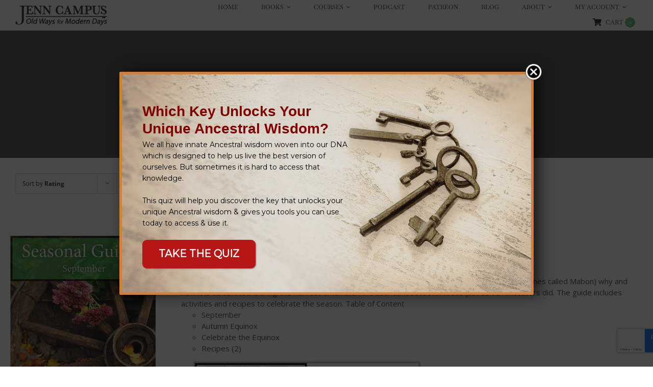

--- FILE ---
content_type: text/html; charset=utf-8
request_url: https://www.google.com/recaptcha/api2/anchor?ar=1&k=6Ler9MMaAAAAAG_k-ggKuQ78c_yTmSXVbchnk3sx&co=aHR0cHM6Ly9qZW5uY2FtcHVzYXV0aG9yLmNvbTo0NDM.&hl=en&v=PoyoqOPhxBO7pBk68S4YbpHZ&size=invisible&anchor-ms=20000&execute-ms=30000&cb=ydljb5euil08
body_size: 48854
content:
<!DOCTYPE HTML><html dir="ltr" lang="en"><head><meta http-equiv="Content-Type" content="text/html; charset=UTF-8">
<meta http-equiv="X-UA-Compatible" content="IE=edge">
<title>reCAPTCHA</title>
<style type="text/css">
/* cyrillic-ext */
@font-face {
  font-family: 'Roboto';
  font-style: normal;
  font-weight: 400;
  font-stretch: 100%;
  src: url(//fonts.gstatic.com/s/roboto/v48/KFO7CnqEu92Fr1ME7kSn66aGLdTylUAMa3GUBHMdazTgWw.woff2) format('woff2');
  unicode-range: U+0460-052F, U+1C80-1C8A, U+20B4, U+2DE0-2DFF, U+A640-A69F, U+FE2E-FE2F;
}
/* cyrillic */
@font-face {
  font-family: 'Roboto';
  font-style: normal;
  font-weight: 400;
  font-stretch: 100%;
  src: url(//fonts.gstatic.com/s/roboto/v48/KFO7CnqEu92Fr1ME7kSn66aGLdTylUAMa3iUBHMdazTgWw.woff2) format('woff2');
  unicode-range: U+0301, U+0400-045F, U+0490-0491, U+04B0-04B1, U+2116;
}
/* greek-ext */
@font-face {
  font-family: 'Roboto';
  font-style: normal;
  font-weight: 400;
  font-stretch: 100%;
  src: url(//fonts.gstatic.com/s/roboto/v48/KFO7CnqEu92Fr1ME7kSn66aGLdTylUAMa3CUBHMdazTgWw.woff2) format('woff2');
  unicode-range: U+1F00-1FFF;
}
/* greek */
@font-face {
  font-family: 'Roboto';
  font-style: normal;
  font-weight: 400;
  font-stretch: 100%;
  src: url(//fonts.gstatic.com/s/roboto/v48/KFO7CnqEu92Fr1ME7kSn66aGLdTylUAMa3-UBHMdazTgWw.woff2) format('woff2');
  unicode-range: U+0370-0377, U+037A-037F, U+0384-038A, U+038C, U+038E-03A1, U+03A3-03FF;
}
/* math */
@font-face {
  font-family: 'Roboto';
  font-style: normal;
  font-weight: 400;
  font-stretch: 100%;
  src: url(//fonts.gstatic.com/s/roboto/v48/KFO7CnqEu92Fr1ME7kSn66aGLdTylUAMawCUBHMdazTgWw.woff2) format('woff2');
  unicode-range: U+0302-0303, U+0305, U+0307-0308, U+0310, U+0312, U+0315, U+031A, U+0326-0327, U+032C, U+032F-0330, U+0332-0333, U+0338, U+033A, U+0346, U+034D, U+0391-03A1, U+03A3-03A9, U+03B1-03C9, U+03D1, U+03D5-03D6, U+03F0-03F1, U+03F4-03F5, U+2016-2017, U+2034-2038, U+203C, U+2040, U+2043, U+2047, U+2050, U+2057, U+205F, U+2070-2071, U+2074-208E, U+2090-209C, U+20D0-20DC, U+20E1, U+20E5-20EF, U+2100-2112, U+2114-2115, U+2117-2121, U+2123-214F, U+2190, U+2192, U+2194-21AE, U+21B0-21E5, U+21F1-21F2, U+21F4-2211, U+2213-2214, U+2216-22FF, U+2308-230B, U+2310, U+2319, U+231C-2321, U+2336-237A, U+237C, U+2395, U+239B-23B7, U+23D0, U+23DC-23E1, U+2474-2475, U+25AF, U+25B3, U+25B7, U+25BD, U+25C1, U+25CA, U+25CC, U+25FB, U+266D-266F, U+27C0-27FF, U+2900-2AFF, U+2B0E-2B11, U+2B30-2B4C, U+2BFE, U+3030, U+FF5B, U+FF5D, U+1D400-1D7FF, U+1EE00-1EEFF;
}
/* symbols */
@font-face {
  font-family: 'Roboto';
  font-style: normal;
  font-weight: 400;
  font-stretch: 100%;
  src: url(//fonts.gstatic.com/s/roboto/v48/KFO7CnqEu92Fr1ME7kSn66aGLdTylUAMaxKUBHMdazTgWw.woff2) format('woff2');
  unicode-range: U+0001-000C, U+000E-001F, U+007F-009F, U+20DD-20E0, U+20E2-20E4, U+2150-218F, U+2190, U+2192, U+2194-2199, U+21AF, U+21E6-21F0, U+21F3, U+2218-2219, U+2299, U+22C4-22C6, U+2300-243F, U+2440-244A, U+2460-24FF, U+25A0-27BF, U+2800-28FF, U+2921-2922, U+2981, U+29BF, U+29EB, U+2B00-2BFF, U+4DC0-4DFF, U+FFF9-FFFB, U+10140-1018E, U+10190-1019C, U+101A0, U+101D0-101FD, U+102E0-102FB, U+10E60-10E7E, U+1D2C0-1D2D3, U+1D2E0-1D37F, U+1F000-1F0FF, U+1F100-1F1AD, U+1F1E6-1F1FF, U+1F30D-1F30F, U+1F315, U+1F31C, U+1F31E, U+1F320-1F32C, U+1F336, U+1F378, U+1F37D, U+1F382, U+1F393-1F39F, U+1F3A7-1F3A8, U+1F3AC-1F3AF, U+1F3C2, U+1F3C4-1F3C6, U+1F3CA-1F3CE, U+1F3D4-1F3E0, U+1F3ED, U+1F3F1-1F3F3, U+1F3F5-1F3F7, U+1F408, U+1F415, U+1F41F, U+1F426, U+1F43F, U+1F441-1F442, U+1F444, U+1F446-1F449, U+1F44C-1F44E, U+1F453, U+1F46A, U+1F47D, U+1F4A3, U+1F4B0, U+1F4B3, U+1F4B9, U+1F4BB, U+1F4BF, U+1F4C8-1F4CB, U+1F4D6, U+1F4DA, U+1F4DF, U+1F4E3-1F4E6, U+1F4EA-1F4ED, U+1F4F7, U+1F4F9-1F4FB, U+1F4FD-1F4FE, U+1F503, U+1F507-1F50B, U+1F50D, U+1F512-1F513, U+1F53E-1F54A, U+1F54F-1F5FA, U+1F610, U+1F650-1F67F, U+1F687, U+1F68D, U+1F691, U+1F694, U+1F698, U+1F6AD, U+1F6B2, U+1F6B9-1F6BA, U+1F6BC, U+1F6C6-1F6CF, U+1F6D3-1F6D7, U+1F6E0-1F6EA, U+1F6F0-1F6F3, U+1F6F7-1F6FC, U+1F700-1F7FF, U+1F800-1F80B, U+1F810-1F847, U+1F850-1F859, U+1F860-1F887, U+1F890-1F8AD, U+1F8B0-1F8BB, U+1F8C0-1F8C1, U+1F900-1F90B, U+1F93B, U+1F946, U+1F984, U+1F996, U+1F9E9, U+1FA00-1FA6F, U+1FA70-1FA7C, U+1FA80-1FA89, U+1FA8F-1FAC6, U+1FACE-1FADC, U+1FADF-1FAE9, U+1FAF0-1FAF8, U+1FB00-1FBFF;
}
/* vietnamese */
@font-face {
  font-family: 'Roboto';
  font-style: normal;
  font-weight: 400;
  font-stretch: 100%;
  src: url(//fonts.gstatic.com/s/roboto/v48/KFO7CnqEu92Fr1ME7kSn66aGLdTylUAMa3OUBHMdazTgWw.woff2) format('woff2');
  unicode-range: U+0102-0103, U+0110-0111, U+0128-0129, U+0168-0169, U+01A0-01A1, U+01AF-01B0, U+0300-0301, U+0303-0304, U+0308-0309, U+0323, U+0329, U+1EA0-1EF9, U+20AB;
}
/* latin-ext */
@font-face {
  font-family: 'Roboto';
  font-style: normal;
  font-weight: 400;
  font-stretch: 100%;
  src: url(//fonts.gstatic.com/s/roboto/v48/KFO7CnqEu92Fr1ME7kSn66aGLdTylUAMa3KUBHMdazTgWw.woff2) format('woff2');
  unicode-range: U+0100-02BA, U+02BD-02C5, U+02C7-02CC, U+02CE-02D7, U+02DD-02FF, U+0304, U+0308, U+0329, U+1D00-1DBF, U+1E00-1E9F, U+1EF2-1EFF, U+2020, U+20A0-20AB, U+20AD-20C0, U+2113, U+2C60-2C7F, U+A720-A7FF;
}
/* latin */
@font-face {
  font-family: 'Roboto';
  font-style: normal;
  font-weight: 400;
  font-stretch: 100%;
  src: url(//fonts.gstatic.com/s/roboto/v48/KFO7CnqEu92Fr1ME7kSn66aGLdTylUAMa3yUBHMdazQ.woff2) format('woff2');
  unicode-range: U+0000-00FF, U+0131, U+0152-0153, U+02BB-02BC, U+02C6, U+02DA, U+02DC, U+0304, U+0308, U+0329, U+2000-206F, U+20AC, U+2122, U+2191, U+2193, U+2212, U+2215, U+FEFF, U+FFFD;
}
/* cyrillic-ext */
@font-face {
  font-family: 'Roboto';
  font-style: normal;
  font-weight: 500;
  font-stretch: 100%;
  src: url(//fonts.gstatic.com/s/roboto/v48/KFO7CnqEu92Fr1ME7kSn66aGLdTylUAMa3GUBHMdazTgWw.woff2) format('woff2');
  unicode-range: U+0460-052F, U+1C80-1C8A, U+20B4, U+2DE0-2DFF, U+A640-A69F, U+FE2E-FE2F;
}
/* cyrillic */
@font-face {
  font-family: 'Roboto';
  font-style: normal;
  font-weight: 500;
  font-stretch: 100%;
  src: url(//fonts.gstatic.com/s/roboto/v48/KFO7CnqEu92Fr1ME7kSn66aGLdTylUAMa3iUBHMdazTgWw.woff2) format('woff2');
  unicode-range: U+0301, U+0400-045F, U+0490-0491, U+04B0-04B1, U+2116;
}
/* greek-ext */
@font-face {
  font-family: 'Roboto';
  font-style: normal;
  font-weight: 500;
  font-stretch: 100%;
  src: url(//fonts.gstatic.com/s/roboto/v48/KFO7CnqEu92Fr1ME7kSn66aGLdTylUAMa3CUBHMdazTgWw.woff2) format('woff2');
  unicode-range: U+1F00-1FFF;
}
/* greek */
@font-face {
  font-family: 'Roboto';
  font-style: normal;
  font-weight: 500;
  font-stretch: 100%;
  src: url(//fonts.gstatic.com/s/roboto/v48/KFO7CnqEu92Fr1ME7kSn66aGLdTylUAMa3-UBHMdazTgWw.woff2) format('woff2');
  unicode-range: U+0370-0377, U+037A-037F, U+0384-038A, U+038C, U+038E-03A1, U+03A3-03FF;
}
/* math */
@font-face {
  font-family: 'Roboto';
  font-style: normal;
  font-weight: 500;
  font-stretch: 100%;
  src: url(//fonts.gstatic.com/s/roboto/v48/KFO7CnqEu92Fr1ME7kSn66aGLdTylUAMawCUBHMdazTgWw.woff2) format('woff2');
  unicode-range: U+0302-0303, U+0305, U+0307-0308, U+0310, U+0312, U+0315, U+031A, U+0326-0327, U+032C, U+032F-0330, U+0332-0333, U+0338, U+033A, U+0346, U+034D, U+0391-03A1, U+03A3-03A9, U+03B1-03C9, U+03D1, U+03D5-03D6, U+03F0-03F1, U+03F4-03F5, U+2016-2017, U+2034-2038, U+203C, U+2040, U+2043, U+2047, U+2050, U+2057, U+205F, U+2070-2071, U+2074-208E, U+2090-209C, U+20D0-20DC, U+20E1, U+20E5-20EF, U+2100-2112, U+2114-2115, U+2117-2121, U+2123-214F, U+2190, U+2192, U+2194-21AE, U+21B0-21E5, U+21F1-21F2, U+21F4-2211, U+2213-2214, U+2216-22FF, U+2308-230B, U+2310, U+2319, U+231C-2321, U+2336-237A, U+237C, U+2395, U+239B-23B7, U+23D0, U+23DC-23E1, U+2474-2475, U+25AF, U+25B3, U+25B7, U+25BD, U+25C1, U+25CA, U+25CC, U+25FB, U+266D-266F, U+27C0-27FF, U+2900-2AFF, U+2B0E-2B11, U+2B30-2B4C, U+2BFE, U+3030, U+FF5B, U+FF5D, U+1D400-1D7FF, U+1EE00-1EEFF;
}
/* symbols */
@font-face {
  font-family: 'Roboto';
  font-style: normal;
  font-weight: 500;
  font-stretch: 100%;
  src: url(//fonts.gstatic.com/s/roboto/v48/KFO7CnqEu92Fr1ME7kSn66aGLdTylUAMaxKUBHMdazTgWw.woff2) format('woff2');
  unicode-range: U+0001-000C, U+000E-001F, U+007F-009F, U+20DD-20E0, U+20E2-20E4, U+2150-218F, U+2190, U+2192, U+2194-2199, U+21AF, U+21E6-21F0, U+21F3, U+2218-2219, U+2299, U+22C4-22C6, U+2300-243F, U+2440-244A, U+2460-24FF, U+25A0-27BF, U+2800-28FF, U+2921-2922, U+2981, U+29BF, U+29EB, U+2B00-2BFF, U+4DC0-4DFF, U+FFF9-FFFB, U+10140-1018E, U+10190-1019C, U+101A0, U+101D0-101FD, U+102E0-102FB, U+10E60-10E7E, U+1D2C0-1D2D3, U+1D2E0-1D37F, U+1F000-1F0FF, U+1F100-1F1AD, U+1F1E6-1F1FF, U+1F30D-1F30F, U+1F315, U+1F31C, U+1F31E, U+1F320-1F32C, U+1F336, U+1F378, U+1F37D, U+1F382, U+1F393-1F39F, U+1F3A7-1F3A8, U+1F3AC-1F3AF, U+1F3C2, U+1F3C4-1F3C6, U+1F3CA-1F3CE, U+1F3D4-1F3E0, U+1F3ED, U+1F3F1-1F3F3, U+1F3F5-1F3F7, U+1F408, U+1F415, U+1F41F, U+1F426, U+1F43F, U+1F441-1F442, U+1F444, U+1F446-1F449, U+1F44C-1F44E, U+1F453, U+1F46A, U+1F47D, U+1F4A3, U+1F4B0, U+1F4B3, U+1F4B9, U+1F4BB, U+1F4BF, U+1F4C8-1F4CB, U+1F4D6, U+1F4DA, U+1F4DF, U+1F4E3-1F4E6, U+1F4EA-1F4ED, U+1F4F7, U+1F4F9-1F4FB, U+1F4FD-1F4FE, U+1F503, U+1F507-1F50B, U+1F50D, U+1F512-1F513, U+1F53E-1F54A, U+1F54F-1F5FA, U+1F610, U+1F650-1F67F, U+1F687, U+1F68D, U+1F691, U+1F694, U+1F698, U+1F6AD, U+1F6B2, U+1F6B9-1F6BA, U+1F6BC, U+1F6C6-1F6CF, U+1F6D3-1F6D7, U+1F6E0-1F6EA, U+1F6F0-1F6F3, U+1F6F7-1F6FC, U+1F700-1F7FF, U+1F800-1F80B, U+1F810-1F847, U+1F850-1F859, U+1F860-1F887, U+1F890-1F8AD, U+1F8B0-1F8BB, U+1F8C0-1F8C1, U+1F900-1F90B, U+1F93B, U+1F946, U+1F984, U+1F996, U+1F9E9, U+1FA00-1FA6F, U+1FA70-1FA7C, U+1FA80-1FA89, U+1FA8F-1FAC6, U+1FACE-1FADC, U+1FADF-1FAE9, U+1FAF0-1FAF8, U+1FB00-1FBFF;
}
/* vietnamese */
@font-face {
  font-family: 'Roboto';
  font-style: normal;
  font-weight: 500;
  font-stretch: 100%;
  src: url(//fonts.gstatic.com/s/roboto/v48/KFO7CnqEu92Fr1ME7kSn66aGLdTylUAMa3OUBHMdazTgWw.woff2) format('woff2');
  unicode-range: U+0102-0103, U+0110-0111, U+0128-0129, U+0168-0169, U+01A0-01A1, U+01AF-01B0, U+0300-0301, U+0303-0304, U+0308-0309, U+0323, U+0329, U+1EA0-1EF9, U+20AB;
}
/* latin-ext */
@font-face {
  font-family: 'Roboto';
  font-style: normal;
  font-weight: 500;
  font-stretch: 100%;
  src: url(//fonts.gstatic.com/s/roboto/v48/KFO7CnqEu92Fr1ME7kSn66aGLdTylUAMa3KUBHMdazTgWw.woff2) format('woff2');
  unicode-range: U+0100-02BA, U+02BD-02C5, U+02C7-02CC, U+02CE-02D7, U+02DD-02FF, U+0304, U+0308, U+0329, U+1D00-1DBF, U+1E00-1E9F, U+1EF2-1EFF, U+2020, U+20A0-20AB, U+20AD-20C0, U+2113, U+2C60-2C7F, U+A720-A7FF;
}
/* latin */
@font-face {
  font-family: 'Roboto';
  font-style: normal;
  font-weight: 500;
  font-stretch: 100%;
  src: url(//fonts.gstatic.com/s/roboto/v48/KFO7CnqEu92Fr1ME7kSn66aGLdTylUAMa3yUBHMdazQ.woff2) format('woff2');
  unicode-range: U+0000-00FF, U+0131, U+0152-0153, U+02BB-02BC, U+02C6, U+02DA, U+02DC, U+0304, U+0308, U+0329, U+2000-206F, U+20AC, U+2122, U+2191, U+2193, U+2212, U+2215, U+FEFF, U+FFFD;
}
/* cyrillic-ext */
@font-face {
  font-family: 'Roboto';
  font-style: normal;
  font-weight: 900;
  font-stretch: 100%;
  src: url(//fonts.gstatic.com/s/roboto/v48/KFO7CnqEu92Fr1ME7kSn66aGLdTylUAMa3GUBHMdazTgWw.woff2) format('woff2');
  unicode-range: U+0460-052F, U+1C80-1C8A, U+20B4, U+2DE0-2DFF, U+A640-A69F, U+FE2E-FE2F;
}
/* cyrillic */
@font-face {
  font-family: 'Roboto';
  font-style: normal;
  font-weight: 900;
  font-stretch: 100%;
  src: url(//fonts.gstatic.com/s/roboto/v48/KFO7CnqEu92Fr1ME7kSn66aGLdTylUAMa3iUBHMdazTgWw.woff2) format('woff2');
  unicode-range: U+0301, U+0400-045F, U+0490-0491, U+04B0-04B1, U+2116;
}
/* greek-ext */
@font-face {
  font-family: 'Roboto';
  font-style: normal;
  font-weight: 900;
  font-stretch: 100%;
  src: url(//fonts.gstatic.com/s/roboto/v48/KFO7CnqEu92Fr1ME7kSn66aGLdTylUAMa3CUBHMdazTgWw.woff2) format('woff2');
  unicode-range: U+1F00-1FFF;
}
/* greek */
@font-face {
  font-family: 'Roboto';
  font-style: normal;
  font-weight: 900;
  font-stretch: 100%;
  src: url(//fonts.gstatic.com/s/roboto/v48/KFO7CnqEu92Fr1ME7kSn66aGLdTylUAMa3-UBHMdazTgWw.woff2) format('woff2');
  unicode-range: U+0370-0377, U+037A-037F, U+0384-038A, U+038C, U+038E-03A1, U+03A3-03FF;
}
/* math */
@font-face {
  font-family: 'Roboto';
  font-style: normal;
  font-weight: 900;
  font-stretch: 100%;
  src: url(//fonts.gstatic.com/s/roboto/v48/KFO7CnqEu92Fr1ME7kSn66aGLdTylUAMawCUBHMdazTgWw.woff2) format('woff2');
  unicode-range: U+0302-0303, U+0305, U+0307-0308, U+0310, U+0312, U+0315, U+031A, U+0326-0327, U+032C, U+032F-0330, U+0332-0333, U+0338, U+033A, U+0346, U+034D, U+0391-03A1, U+03A3-03A9, U+03B1-03C9, U+03D1, U+03D5-03D6, U+03F0-03F1, U+03F4-03F5, U+2016-2017, U+2034-2038, U+203C, U+2040, U+2043, U+2047, U+2050, U+2057, U+205F, U+2070-2071, U+2074-208E, U+2090-209C, U+20D0-20DC, U+20E1, U+20E5-20EF, U+2100-2112, U+2114-2115, U+2117-2121, U+2123-214F, U+2190, U+2192, U+2194-21AE, U+21B0-21E5, U+21F1-21F2, U+21F4-2211, U+2213-2214, U+2216-22FF, U+2308-230B, U+2310, U+2319, U+231C-2321, U+2336-237A, U+237C, U+2395, U+239B-23B7, U+23D0, U+23DC-23E1, U+2474-2475, U+25AF, U+25B3, U+25B7, U+25BD, U+25C1, U+25CA, U+25CC, U+25FB, U+266D-266F, U+27C0-27FF, U+2900-2AFF, U+2B0E-2B11, U+2B30-2B4C, U+2BFE, U+3030, U+FF5B, U+FF5D, U+1D400-1D7FF, U+1EE00-1EEFF;
}
/* symbols */
@font-face {
  font-family: 'Roboto';
  font-style: normal;
  font-weight: 900;
  font-stretch: 100%;
  src: url(//fonts.gstatic.com/s/roboto/v48/KFO7CnqEu92Fr1ME7kSn66aGLdTylUAMaxKUBHMdazTgWw.woff2) format('woff2');
  unicode-range: U+0001-000C, U+000E-001F, U+007F-009F, U+20DD-20E0, U+20E2-20E4, U+2150-218F, U+2190, U+2192, U+2194-2199, U+21AF, U+21E6-21F0, U+21F3, U+2218-2219, U+2299, U+22C4-22C6, U+2300-243F, U+2440-244A, U+2460-24FF, U+25A0-27BF, U+2800-28FF, U+2921-2922, U+2981, U+29BF, U+29EB, U+2B00-2BFF, U+4DC0-4DFF, U+FFF9-FFFB, U+10140-1018E, U+10190-1019C, U+101A0, U+101D0-101FD, U+102E0-102FB, U+10E60-10E7E, U+1D2C0-1D2D3, U+1D2E0-1D37F, U+1F000-1F0FF, U+1F100-1F1AD, U+1F1E6-1F1FF, U+1F30D-1F30F, U+1F315, U+1F31C, U+1F31E, U+1F320-1F32C, U+1F336, U+1F378, U+1F37D, U+1F382, U+1F393-1F39F, U+1F3A7-1F3A8, U+1F3AC-1F3AF, U+1F3C2, U+1F3C4-1F3C6, U+1F3CA-1F3CE, U+1F3D4-1F3E0, U+1F3ED, U+1F3F1-1F3F3, U+1F3F5-1F3F7, U+1F408, U+1F415, U+1F41F, U+1F426, U+1F43F, U+1F441-1F442, U+1F444, U+1F446-1F449, U+1F44C-1F44E, U+1F453, U+1F46A, U+1F47D, U+1F4A3, U+1F4B0, U+1F4B3, U+1F4B9, U+1F4BB, U+1F4BF, U+1F4C8-1F4CB, U+1F4D6, U+1F4DA, U+1F4DF, U+1F4E3-1F4E6, U+1F4EA-1F4ED, U+1F4F7, U+1F4F9-1F4FB, U+1F4FD-1F4FE, U+1F503, U+1F507-1F50B, U+1F50D, U+1F512-1F513, U+1F53E-1F54A, U+1F54F-1F5FA, U+1F610, U+1F650-1F67F, U+1F687, U+1F68D, U+1F691, U+1F694, U+1F698, U+1F6AD, U+1F6B2, U+1F6B9-1F6BA, U+1F6BC, U+1F6C6-1F6CF, U+1F6D3-1F6D7, U+1F6E0-1F6EA, U+1F6F0-1F6F3, U+1F6F7-1F6FC, U+1F700-1F7FF, U+1F800-1F80B, U+1F810-1F847, U+1F850-1F859, U+1F860-1F887, U+1F890-1F8AD, U+1F8B0-1F8BB, U+1F8C0-1F8C1, U+1F900-1F90B, U+1F93B, U+1F946, U+1F984, U+1F996, U+1F9E9, U+1FA00-1FA6F, U+1FA70-1FA7C, U+1FA80-1FA89, U+1FA8F-1FAC6, U+1FACE-1FADC, U+1FADF-1FAE9, U+1FAF0-1FAF8, U+1FB00-1FBFF;
}
/* vietnamese */
@font-face {
  font-family: 'Roboto';
  font-style: normal;
  font-weight: 900;
  font-stretch: 100%;
  src: url(//fonts.gstatic.com/s/roboto/v48/KFO7CnqEu92Fr1ME7kSn66aGLdTylUAMa3OUBHMdazTgWw.woff2) format('woff2');
  unicode-range: U+0102-0103, U+0110-0111, U+0128-0129, U+0168-0169, U+01A0-01A1, U+01AF-01B0, U+0300-0301, U+0303-0304, U+0308-0309, U+0323, U+0329, U+1EA0-1EF9, U+20AB;
}
/* latin-ext */
@font-face {
  font-family: 'Roboto';
  font-style: normal;
  font-weight: 900;
  font-stretch: 100%;
  src: url(//fonts.gstatic.com/s/roboto/v48/KFO7CnqEu92Fr1ME7kSn66aGLdTylUAMa3KUBHMdazTgWw.woff2) format('woff2');
  unicode-range: U+0100-02BA, U+02BD-02C5, U+02C7-02CC, U+02CE-02D7, U+02DD-02FF, U+0304, U+0308, U+0329, U+1D00-1DBF, U+1E00-1E9F, U+1EF2-1EFF, U+2020, U+20A0-20AB, U+20AD-20C0, U+2113, U+2C60-2C7F, U+A720-A7FF;
}
/* latin */
@font-face {
  font-family: 'Roboto';
  font-style: normal;
  font-weight: 900;
  font-stretch: 100%;
  src: url(//fonts.gstatic.com/s/roboto/v48/KFO7CnqEu92Fr1ME7kSn66aGLdTylUAMa3yUBHMdazQ.woff2) format('woff2');
  unicode-range: U+0000-00FF, U+0131, U+0152-0153, U+02BB-02BC, U+02C6, U+02DA, U+02DC, U+0304, U+0308, U+0329, U+2000-206F, U+20AC, U+2122, U+2191, U+2193, U+2212, U+2215, U+FEFF, U+FFFD;
}

</style>
<link rel="stylesheet" type="text/css" href="https://www.gstatic.com/recaptcha/releases/PoyoqOPhxBO7pBk68S4YbpHZ/styles__ltr.css">
<script nonce="tDW_eqwooE-vr3vrBTyT-A" type="text/javascript">window['__recaptcha_api'] = 'https://www.google.com/recaptcha/api2/';</script>
<script type="text/javascript" src="https://www.gstatic.com/recaptcha/releases/PoyoqOPhxBO7pBk68S4YbpHZ/recaptcha__en.js" nonce="tDW_eqwooE-vr3vrBTyT-A">
      
    </script></head>
<body><div id="rc-anchor-alert" class="rc-anchor-alert"></div>
<input type="hidden" id="recaptcha-token" value="[base64]">
<script type="text/javascript" nonce="tDW_eqwooE-vr3vrBTyT-A">
      recaptcha.anchor.Main.init("[\x22ainput\x22,[\x22bgdata\x22,\x22\x22,\[base64]/[base64]/[base64]/ZyhXLGgpOnEoW04sMjEsbF0sVywwKSxoKSxmYWxzZSxmYWxzZSl9Y2F0Y2goayl7RygzNTgsVyk/[base64]/[base64]/[base64]/[base64]/[base64]/[base64]/[base64]/bmV3IEJbT10oRFswXSk6dz09Mj9uZXcgQltPXShEWzBdLERbMV0pOnc9PTM/bmV3IEJbT10oRFswXSxEWzFdLERbMl0pOnc9PTQ/[base64]/[base64]/[base64]/[base64]/[base64]\\u003d\x22,\[base64]\\u003d\x22,\x22w5Epw6xkw6LCocOBwq88w4LCkcKHwrXDu8K7EMOlw7oTQXRmVsKpeUPCvmzCszLDl8KwdGoxwqtww48Tw73CqABfw6XCi8K2wrctKcOJwq/DpCERwoR2bEPCkGgNw5xWGCdURyXDmQtbN2Fhw5dHw49zw6HCg8OFw7fDpmjDvzdrw6HCpnRWWD7CmcOIeSgLw6l0fhzCosO3woTDsnvDmMKKwpZiw7TDosOMDMKHw5k6w5PDucO6QsKrAcKJw7/[base64]/DvEcGw6FzeQ9yeTZ6w4ZGaCVow6DDpg1MMcOma8KnBT1RLBLDmMKOwrhDwr3DlX4QwpLCuDZ7KsK/VsKwUHrCqGPDncKNAcKLwovDs8OGD8KsYMKvOygIw7N8wp7CszpBRMOEwrA8wrLCncKMHxfDj8OUwrlYEWTClBtHwrbDkW/DusOkKsOfXcOffMO/BCHDkXwhCcKnTMO5wqrDjUFNLMONwodSBgzCmMOhwpbDk8O8PFFjwrfCqk/DthY9w5Ykw5pHwqnCkig0w54Owpdnw6TCjsKBwpFdGypkIH0cP2TCt2zCmsOEwqBfw6BVBcOhwpd/SAFiw4EKw63DtcK2wpRkJGLDr8KNH8ObY8Kaw6DCmMO5PUXDtS0LEMKFbsO5wrbCuncILDgqPsO/R8KtDcKswptmwqfCqsKRIR/CjsKXwotpwpILw7rChlAIw7sidRs8w5HCpl0nBF0bw7HDolYJa2nDrcOmRz/[base64]/CjSHCqcOhw5A+OT8ow61tD8KaYcKJw6fCil7CszLCky/DnsOQw4fDgcKaXcOXFcO/w5lEwo0WG2hXa8O6EcOHwpscU05sO3w/asKVD2l0WwzDh8KDwokKwo4KND3DvMOKR8OjFMKpw53Du8KPHAlow7TCuzBWwo1PMcKWTsKgwrnCnGPCv8OIXcK6wqF/XR/Ds8O1w4x/w4E+w7DCgsObaMK3cCViQsK9w6fCnMOtwrYSR8OXw7vCm8KhfkBJS8KKw78Vwp0Jd8Orw7MSw5E6e8Oaw50NwoBhE8OLwpgewoTDmQbDiHXCh8KBw60fwpDDvwzCjX9YdMKewqpGwpLCqMKZw7bCpk/DocKnw5t1fAfCk8O/[base64]/DphBvw5zDvCISYy4fNFDCp8K2NTVWXsKEZDofwrtaDzMRXWVJJ00Ow4HDoMKLwq/Dh1fDuSJDwrYhw6bDv0XDpMOfw6MvARgkEcO1w7PDqmxHw7bCmcKoEVnDr8O4H8Kww7hWwrLDrE8oYR4EAWfCtGx0FsOjwooAw7RnwpJRwqnChMOzw7BAYHssM8KLw6Btd8KvUcOPFCjDoEoGwo3CrW/CmsKDYlnDicORwqjCkHYUwrjCoMKfccOSwq3DhH4AEw/Co8K6w7rCkcKfFBB/[base64]/MQF/[base64]/Cq8Kbw45lw6hjIsOfRMKsw6J/w7PCmg1fAV83AMOeNxBdT8KvDwzDhTZHVn0Rwq/CtMOIw4XCncKhQ8ODesKvW3Buw5pQwojCq2oeWsKCfn/DiFjCk8KEAULCncKaIMKAdClXEsOEB8OpFFPDtA95wp0dwoIHRcOKw7TCs8K2wqrCnMOnw4kpwrtAw5nCq13Cv8OuwrDCtzDCr8OBwoYOVsKLGR3CnsO5NsKdVcKIwrTCgTjCgsKsSsK/IX4Hw4XDm8K/w5ozLsKew73CuzjDq8KkFsKvw6FfwqnCgsOdwqTCtg8Sw6Y3w77DgcOIAsOsw6LCq8KoZsOPFidbw55rwrl1wpzCixjCgcOyDTM+w5XDq8KPfxs/w7jCocO0w5gJwr3DjcO0w5PDtU9ITWDCijkGwp/DlMOcNBTCjcO8YMKfPMOUwpjDrRBzwrbCsUAGLUDDn8OEaX1Zay8AwoFxw6spKMOTTMOlRSk2RhLDssKgJRwDwqhVw447OcOna3cdwrzDhiRNw4XCu11awrfCscKwaxJ8SmcFBxAbwprDssOrwotew7bDtXHDhMKvFMKyO1jDoMKOYsKYwqHChhjCtMKKTcK1RHrCpD/DocO0AQXCoQ/[base64]/[base64]/fz0aFA/CtH/Cp8OyQcKmJMKlbVXDhDHCkAHDpGxRwoZ9GsOAVsOEw6/CiFEQFH3Ch8KVazJHw5ctwpRiw7hjSw4gw6oUKlTCuHbCjENQwoPDp8KDwp1Lw53DrcOhIFY+SsK5WMOAwrtKacOfw5scLVs9w4rCr3AiWsO+Z8KlJMOnwrsXccKAwpTCu2EiOhgSfsOHHsKZw5MlH2vDln4OKMO9wr3DpkHDtwRlwonDtzjClsKVw47Drws/cEhWMsO2wr8UH8Kswp/Dt8KowrvDnh8ow6xXL29SQMOlw63CmUkqVcKGwrbCql5GEz3CoRIOGcOyC8KOWhTDtcOhacKewokbwpvDtgrDiAJrGwRFIE/DqsOzI27DpcK7XsKnK2RDCMKdw7cxZMK/w4F9w5XCmzPChMK3aUbCgybDvgXDmsKkw5QoacKBwoHCrMO4G8OEworDjcOsw68EwqrDj8OkPDwRw4rDinYDZgnCj8OKOsO/DCYJQMKRJsKyUW43w4sSQzvCnQrCqFjChsKcEsO1DcKOw6d8XWZSw5lfP8OvXw0LFxLCpMOzw7AHTGRbwoF8wr7DgB/[base64]/DisOeZMKhYcK1w5olwr7DtQvCj01IZcO1WcKaERRqAMKuJsObwr0YLsOzdX/[base64]/DnsKqccOgIcK0worDtcOTV8Oodz4hag7DsTYEw4ABwozDr33Dpz/[base64]/w6jDqQvCqyVRw4Eww4/[base64]/[base64]/CuQTDqDjCscKcwobCkMKeKcKRwqUxH8OWRMKjXsOCFsKTw6Y0w5cbw4DDrMKbwoJtO8Krw7/DshVjeMOPw5dXwooCw5pkw60wRcKNEsO9CMOzMAt6aB9PVS7DrR3DlsKJEcKfwr5eY3l/DMKEwqzDgAfChHpXDMO7w6jClcOCwoXDg8OaLMK/[base64]/[base64]/CoTfDtFxzw7LDmhPDnsOFwqFGbsKSw77Djz/[base64]/DpWJlR1pvwpALwpAGeGMPKsOXw7U2R37CoBvCugpEw5DDt8Krw40Gw67Djidgw7/Cj8KhTsObFm0bU0Unw6jDkDDDn3J+djDDuMO5Y8OUw79ow69jPsK2wpbDkwTCjT93w4hrUMOHXcKVw4rCjQ9hwolBUTLDs8KWwqjDs13DuMOHwrZ3w55PJWvCrX0CeFzCimvCocKeGMOaAMKcwprCocKiwptyAsKYwpJUPUHDrMK5JC/CoiBOAWvDpMO4w7XDhsO9wrctwp7CncKNwr1mwrxIw5Mfw5LClHhLw79vwqwBw6hCQcKYXsK0Q8K5w7gzJcKmwpc/f8Oxw7k8wqFiwrY8w7DCuMOsNMOKw6zCpFA4w7lrwps3bwJ0w4zDh8KxwpjDlEnCg8OrE8KWw50WBcO0wpZXX2rCosOHwqbChEDCqsOCMMKaw6DDjEjChMOtwrgawrHDqhJhayANbcOgwqtFwo3CssOjLMODwo7CgcOjwrnCq8KVDiUhHMKRCMK/UQ0EFhzCgQpJw5k5aE/DgMKAF8K3d8KNwqZbw6zCmjICw4TDksK+O8OjblrCq8KFwrNYLhDCjsKsGDBbwpMgTsOtw4Fiw5DCiw/CpArCpD3CncObNMKdw6bDnT7Do8OSwoLClkUmB8KYPsKLw7/Ds3PDvcKOYcKQw7vCj8K8Il5Ew4zCimbDkgvDs2toRsO6aEVwOsKxw4HCpsKnf2TCrT7DmiDCicKAwqRHwqkgVcOkw5jDisOcw7Ajw5BJAMOUKV5DwqYsaHbDjMOXVsO8w57CkGNULQbDljjDlcKVw4PCnsKTwq7DszARw57DiULCgsOrw60Jwp/CrAEXS8KBDsK6w57Cr8O7CSvCkWhbw6TCi8OIwqVxwpLDkXvDrcKzQA8xdQwmWB0/f8KSworCqkN6e8O9w7McK8K2T0rCp8OhwrrCoMOYw6obPX8qP1kxUB1TVsOgw74/CgfDlMKBBcOpw5chf0vCixLClljCqMKowq3DgB1PS1JDw79EJXLDsVV+w4MKQsK3w7XDsRDCoMOhw4V6wr3CvcKLSsOxaWHCo8Knwo/Dq8OwesOow5HCp8Onw6UxwrIewo9Pw5vDisO0wpMfw5TDhMKdw6PDiQZAG8K3YcO6eTLDrmlcw5rChXklw7XCtRRtwpk6w5DCsQPDl1dZCMKxwrdhMcOqKsK8GMOPwpg3w4PCrDbCp8ODDmQhFyfDqWrCsQZIwqt7RcODAGZ3S8ORwrbCvEx1woxJwr/CliBkw5rDuzUObEfCj8OcwrM7RcOQw5vChcOawpZOKkjDoEwQHmo6BsOlKW5YXH/Cs8OBSmNaS3pyw7bClcOawqzCv8OoWngJIMKJwpp+wpkew6XDmsKsPw/CoR96AsO1eDvCkcKgGB7DrMO1GMK0w69wwqrDmTXDunTCmVjCql7CgFvDksKNNTkiw4xrwqokLcKcZ8KqHCMQEAHCnhnDrTvDkjLDiHDDicKlwrF8wrvCrMKZAVPDqhbCu8KfBQDChEbDqsKRwqYTGsK9PFc1w7fCln/DmzzDlcKyfcOZwrnCphpDGCTCunbDvCXClSw1JzbDgMOmw5xNw4rDrMKdRT3ChzVmGGLDpcKSwrzDjBHDnsObI1TDvsOQNCNWw4dowonDncOJP2rClMOFDR8Oc8KsHTfDvhzCtcK2GWLDq25vD8OMwqvCpMKQKcOEw6/ClVtowoNww6pZPRjDlcK7D8KSw6xgMlE5Kj17f8KbDjUeDh/[base64]/CsE8Rw4YHdVbDo8O+wqHDpg/DtcOVXsOgw6x9MTpWFy7DlD95wqbDpMOOHBzDk8K8dixbOsO2w5PDgcKOw5LCujvCgcOGDXrCpsKkw6o9w7zChkzCnsKdNsONw4xlFjQrw5bCghJnMDrDngVmVEUTwr0Bw6/[base64]/w6PDrS7Cv8KoOMOIDsO/wrjCjms2bT1Kw4oXNcKAw5MECMOcw5nCjXjCsDA6w4vDlGNEwqhDAERow7vCs8ONN0fDlcKLJsOidsKTfMOmw7zCgVbDv8KRJsOmBWrDqzjCgsOGw6zCjzR3SMO0wpRqf15VewnCmj4kacKRw71bwpMrZ0vChm7CnHwewrpKw4zDn8OOwoPDvMO5Pw9Hwpg/XcKaIHQpDxvCpndDZC58wroLS39LVmJ2TnJoJmwPw7VYJUfCi8ONUMOmwp/DlxfDhMOWNsOKX2tTwr7DnsKTQjQCw6UuMMOEw47CgRLDjsKvexfDlMKQw7/DtcOdw4w+wpzCncO7UnVPw53CqnPChCnCiU8oEBEzQg00wo/Cg8OFwqgewq7Cj8KpdlfDj8K6ajfCmXvDqDHDsyB9w74Kw7XDrzYyw77DsBVQFQnCugIbGHjDsgF8w6vDrMO2A8OYwrHCtsK4OsKKCcKnw59Rw4hLwpPCggDCjAoswobCiQJgwpTCsSTDpcObP8OxRkdvPcOOPSMgwqPCvMOMw79/A8KuVkDCuRHDsjnCucK/CCR4U8OnwpDCplrCnMO4wqHDg1JoUXjCrMKnw6zCisOBwqfCpgpmwqTDtsOrwrFnwr8pwoQpGVI/[base64]/Dgx7CmmJ1w77DpcKQAGjDoVUGdBjCiUAiUxlzTCvCu2B3w4MYwrkkKA1Ow7w1A8KQZcOTHcOuwo/DtsOzwp/[base64]/[base64]/DrsOrM8KLLgvCgH7DvcKSDsK7w5tFR8KeecKAw4LCnMOUwoofacOowpTDoS/CtsK0wr7Ck8OGOVA5HynDuWnDjQcjDcKiGCzDtsKNw4IQOC1awp7CrMKyUWnComBawrbCjDBWKcOvS8KZwpNRwohKXQMlworCpBjCpcKaAEgRUxgeDErChsOCdRfDtTLCq0URAMOWw7rCnMKkJDB7w7Q/w7/[base64]/DvcKjwq7Cs8OGwrFVwq/DlMKFw5bDjcKuwr7DtR7CjiF3KysOwprDncOGw6shTkZNfDPDqhg3GMKZw6I6w7zDvMKIw7rDp8Ohw6skw4geUsOewo4cw5BCIMOvwovCvFLCv8Onw7rDjcOpK8KSXMOxwpd6LsOPR8O/fXrDi8KSw6DDvXLCmsKMwo8Lwp3CpcKPworCn296wrHDqcOHBcKcZMO/OMKcM8Ojw6xzw4bCusORw5nClcOAw4XDmMOSacKkw68ww5d2OsKIw6Uww53DmwUPWVsHw6ZVwp1PDyFZB8Oew5zCo8Kaw6/CmwTCnQQcBMKDY8KYZMOCw6rDgsO/ahLDhUF+FxHCoMOHH8OxHWApMsOTF1jDicO4LsKwwp/CoMOqaMKjw6zDmTnDrgLCqB7ChsOqw4nDkMK4DUI6OFh1MynCnMOEw5vCrsK3wqjDrMO2W8K3Ci5dJ24SwrQBf8OVIxPDscKUw5kow4LCqX8ewovCmcKMwpfCkj3DmsOkw6zDj8KtwrJRwoJUN8KDw43CjMK7IsK8DsOfwp3Ch8OXBHvCnTTDjGfCv8Omw6R/[base64]/[base64]/Cvn3DsnLDlcO+wpBUI8KUw5ccw4HCjmBLwqlvAwjDnlvDu8KHwrgLPWjCqHTDosKbSlLDvVcGNQMiwoodOMKYw6TCgsOtWsKeARZxTSAHwrNgw7vCh8OlAhxEUMK0w4M1w5BdBEUvGiPDl8KyFz1VeVvCncOpw53ChGbDvcOvJy1jIlLDqsO/[base64]/CgcO7w7jDjMK+wroPFUnCpHDCucKBWV/[base64]/w7hLIkkjA8Kaw4HDncOVScO5w5FVwoAXw4RaQ8O0wrtnwoURwo1dLMOnPwlOA8KBw6o0wrnDrcOywrQMw7nDiBLDjjvCv8KJJF9hUMKjV8OpN0s/[base64]/DpMOrwpwGWMKQBXA9WETCmQxNw6tyPENEwpvCl8KRw7bCj380w7zDvsOEEwvCsMOUw5vDlMOJwofCtn7DvMK4WMOHEcK/[base64]/Dv3RLw7nDuVjDpcKbwpwswpc5Z8KGwpDCkcKYwqhxw4Zaw4PDvC7DgShAZmrDjMOtw6zDg8KQEcONwrzCoEbDvsKtdsOdRiwSw5PCmMKLDE0gfcKsbTkEw6kWwqUFwpEvf8OSKHrCi8KLw70SR8KBa21+w7QUwobCoh1EI8O/EhXDscKCMkHCkMOPFhFqwrxOw5INc8KvwqrCg8OnOMKGYCUAwrbDt8ODw68lGsKhwrwBwo7DhA54eMOdWSDDoMOQd1vDkFfDtgTCj8KJw6TDu8KdCmTChcOeGVQCwpk/JQJZw4cCVTjCiRjDlBwvMsOYYMKFw7bDvVrDt8OWw6PDu1jDoVTDoVbCvcKSw7tuw747IkcVO8KjwonCrXTDv8OTwp/CimJQHRdaSjzDgF5Yw4TDgzlhwoFhH1rCmsKuw4vDlsOlU13CgRLDmMKhAcOzeU8xwqfDjsOywrPCqX0eJMOuDsOwwobCnXHDoDDCtlzCuyDDiCsjFsOmFmF6ZAMWwpQfYsO0w5p6QMKlSUgzbDDCnR7CgsK8cg/[base64]/DvcOnwrjDpMKJLhsqwqbCjsKQw7HCuEHCqisTbhZHM8KpQ8ObdMO9WsKYw4UYwq/Cv8OKccOlIQHCjj1YwrxqS8KWw5jCocKIwp8Fw4BTEn3DqnXCmiHCvlrCuSYSwpgFPmRpPFc7w5gZYsORwovDjH3DpMKpVV/CniDCqAPCm2BnbUE8ZDcww7djA8K4UsOIw4FYKCvCrMOIwqTClRXCr8O3UAtJOizDocKRw4VKw7kxwq/[base64]/w7QZZ0LCuMOOwqrCvcODw7dDwpVXRhLDhy/CtH/CpcOSw5bCni1YbMKnwoDDiiVDCy3Cjj84wqJ5E8KbX1pyXnjDtzRBw6ZrwqrDgjvDsF4OwrR8L1TCsnrDk8OJwrFHWE7DgsKBw7TCu8O3w4k9RsO9fyjDs8OTFxlew7ESazVHacOjEsKoNWnCjTQTHEfDpXYbw49oZn/DssO5d8Oww6rDtUDCssOCw6bCu8KZGxMawr7CvMKSw7lpwpYoW8KWCsO1NcKlw690wrHCukfCtMOwQznCt2nDuMKuaAfDvsOJbsOYw6nCjcOjwpkvwrh4QHLDusOgPBBOwpLCiBPDrlXDmlkTOSsVwpfCoFZ4AzzDjETDoMOVbC9SwrBjDyQpdMKJf8O/IVPCny/ClcO9w7A4w5sGVWcpw60Cw4LDpTDClTtBBcOSISInwptmPcK3a8K7wrTCsHFzw65Ww5fCixXClHzDjcK/aknDtjbCj2ROw6AwbS7DjcKIwrMHPsOww5fDlVvCt1bCpz9/[base64]/CsXogPhrCgsKhe8KpwoA3w5bDpWfDnloSw6/Ck37CvsO0fFwxHjFEd2TDtH9gwrjDv2rDrsOQw5XDqhPDusOFZ8KGwrPDmcOFJsONIDzDqjEResOrYlHDg8OtUcKkMsK4w5/[base64]/[base64]/[base64]/[base64]/CnGoPGcOww43CqMO2w6bDr8Ksw4d1w58dwr9Tw4dLw43CrWpPwo5uLizCsMOaaMOcw4pcw5nDnGh7w51jw5fDs3zDnTjCh8K7wrlxDMOBJsK7MBXDs8K/dcKtw7lAwpvChTNDw6scFnTCjQp6w7tXJkcTGl3Dt8Osw73DhcOFT3FpwoDCkRAdcMKqR0wAw4BowrvCkk7CoEnCsUPCvsO/[base64]/[base64]/w7fCh0rClcKcw5TCo2YWc8KoC3QXdMKlaMO4wpXCkcOWw5A2wr3CrcO7BlzCgUJFwpjDqlRSV8KDwrBiwozCtifCp3pVaTg/w6PDiMOBw4RgwqIZw5HDj8KmLADDlMKQwoJiwo0vHsO/RyzCusKjwqDCh8OUwqPCvTgsw6HDpDkewqUbfBPCpsOJAXNEHAo5IcOabMOAGkxQOcK+w6bDl0p3w6Q2R2HDt0ZkwrjChyXDk8KqBzhdwqrCgF9qw6bCgQFLO1rDsBfCgz/Cj8OVwrrDicOlWlbDsSzDtMOuAjNNw7XCglxdwq83U8K4KMOeaRdmwod+csKEClcWwqgowqnDh8KlFsOIYBjDuyjCu03CvGLDmMODwq/Dj8OiwrhuM8OePQBxTX0uFinCvkDCnS/[base64]/CtHTClMKtfQNDwr3Dh8KsLRM7A8OBLXFQwo9sw7VyOMOLw6jCqBMwwq4/IUHDpybDs8Oaw6wnEsOtbsOdwq81aFPDvsKiwqfDs8Ksw7zCncKTfyHCl8KrR8Kow680d19dCyHCoMKwwrfDosKrwp3DhTVeDFNPXhTCt8OEVMO0dsK8w7DDs8O2woNTUMOyNcKYw6zDpsOYworCuQYtJcKwOD42GcOgw5s2ZMOEVsKvwpvCkcKmSBtZK2/DvMOJVsKfMGsYTXTDtMOKFEd1Hn4awqFcw5IgL8OBwoZaw4vDrideRknCmMKCwooLwpUEGAk6wovDjsKMCsKxdmPCoMKfw7TClMKpw7nDpMKJwqPDpwbDp8KMwr0BwoDCiMKxL0/CqmF9KMK/[base64]/Co11VwpcYFsKCw743wps0IGZHHD0/w6QSHsKUw4jDsAc7bSXCusO7ZBnCi8OIw4sTMwRCRHDCl2/CrcKOw6bDrsKQXMKqw7FVw5XCkcK5fsOYTsOMXktIw5sNNMO9wo1/wpjCrVXCp8KOAMKUwrjChHnDuWLCgMKeY3xAwoodbnjCglDDhUPCisK2DAl+wp3DpEXCsMOZw6bChcKELiUUTMOHwpPCsQ/Dj8KRCU1Yw6RGwqnDn1PDvCxiDMO5w4vCg8ONGEPDtcKyQxvDq8OgCQDCjsOAYXnCtGdwHMK8QsKBwrHCi8KEwpbClk7Dl8Kvwq96d8Odwo9awpfClEfCsQ/[base64]/w4bCq00+w6huIE9gV3kLOsOPIsO6wpZQwp/[base64]/DtT0IHzTCriPDm8OvwoI5RwB0DcO5w4HDp29DwrTCr8O8w6kcwrp7w44pwr0/MMKPw6vCl8OcwrIfFQxmZ8KZdEDCr8KiAsKVw5dhw40rw41+RUgKwpDCqsOsw53DoVYiw7Bywps/w4ERwpfCs1vCow7Du8KLTRLChMONfnHCgMK3MXPDjMOTbnhyRnFnwr7DghAZwroRw4dow74hw4NISQ/[base64]/CsHgWX8Oxwq/[base64]/woBKwoRAfcKSWsKrXklBw4cOw4rCq8KyXiPDhMKVwrLDiksGJsKaRSpNYcOeDCbDkcOlPMKPPsOtBX/CrhHChMKfSUE4dyp2wpEydB5Mw7fCglDCuj7DjivCnwV1S8KYHHgVw51fwo7Dr8KSw6LDh8KZZRd5w5DCowV4w5AkRhYccAbCnVrCtlLCrcKQwo1jw4DDv8Ozw7xYOz07TsOOw53CuQTDlzfCkMO0OcObwo/Crl3CgcKwesKBw5InQQUGJ8OWwrdBKg3CqsOhAsKFwp7DtWszbDvCrzgJwpNKw6vDpVbCiSdFw73DksKww61Dwr7CpTQeGcO2UmUSw4ZhIcOmIz7CvMKbSjHDl2U9wr9ATsKHJMOKw4s/bcKcCHvDt0h5w6UBwqt7CXsTbcOkd8KgwrdeWsKfQ8O9f2oowqvDmTHDjMKfwrBVL2AZNh8FwrzCgcOdw6HCocOAaE/DrmkyU8KXw4cOY8OPw4LCpQtxw5/[base64]/DncOsE8OXEHzCqUcnc21KX8OYQ8KZwoQqBcO2wrHCvRQlw6jDsMOVw7LDtsKHwr/Ck8KhM8KeU8Ofw4ppU8KJwphUB8O0w7rDvcKxY8OawpFBLMK6wo9DwpXCi8KOKcOOLXHDjikuS8KNw4M/woB7w5Riw7tOwonCqgJ7ZMKIKsODwqMbwrTDusO/SMKSLw7Dj8KRw47CtsKYwqUwBMKfw6TCpzQ/GMOHwpYcUS5gL8OYw5VuSBJkwrEGwoEpwqXDicKnw61Lw4J8w7jCtg97csKLw5bCv8KQw4bDuirChMKhHBc/w7MFacKAw41yc2bCqwnDo3YmwoPDvzrDn0nCjcKkYMO6w6JXwqzDnArCtjzCusO/LybDq8KzAMKAw6PCmXVhHizChcOHewPCuFxOwrrDpsKUUT7ChcO5wohDw7UpPMOmIsKLf2XCgF/Ctj4Xw7VRYXvCgMKTw5LCg8OPw7LCncOFw68Ewq83woTCv8OowpTCq8Kqw4Ijw6XCsQXColl7w43CqMKIw7PDg8OSwqTDmMK0VkDCk8KxYlYJJsKKKMKsGxLCq8KEw60Qw6vCt8KTw4/CihlDQMKKE8Kjw6zCvsKjNgzCoR5Qw6fDhMK8wq7DpMKDwok+w64jwrvDmMKRw5vDjsKCWcOxQCbCjMKgDMKNYnjDmcK5GATClcOaZ23Cn8K3QMOQZMOQwqFew7QRwrZswrbDp2vCncOIWMK6w5bDuxXDhCEdCBfClVMSM13DvDvCtmbDgyvDkMK/w6V2w4TCpsOLwpwKw4AtWngTwqYtCMOZRsOpH8KhwrYDw4M/w5XCuzPDpMKTYMKgw4zCu8O9wrBeZn7CgQbCosOzw6TDrCcecwpVwpcsVMKQw7lEQcO+wrhTw6BXUcKCby5HwonDksKkNMKsw4hOOhfCjTbDlBXCqFkrYz3Ck2jDrMOuZ3s8w69lw4jCtl1CGhwNRcOdFgHCpcOpZcO5woxnG8O/w5Uqw5HDlcOLw6cgw7Mdw5c7cMKaw6w6EUrDiX5bwogmw5PCj8OZOw4decOjKg/DlljCggFgKzUkwpBkwp/CuTbDrGrDtUJqwpXClGPDgEhYwphWwpXCrjXCj8KhwrE1V1MTDsOBw5rDv8O3wrXDjsOUwr/DpWctWMO3w69Iw4zDtcOoA2BUwpjDo1UIdMKvw6DCmcOCN8O+wq41DsOdE8KKeWdGwpQdA8OxwoXCrynCu8OoZAYRYho/w67CkT4MwrfDrTBLWsKmwoNNScOtw6rCmVfDicOxwqvDthZJdDLCrcKaEEDDrU5/IX3DoMOrwpDChcOFwrfCoj/CvsKbMQPCksKuwo5Qw4nDtn10wppZQsKuOsOgw6/DpsKmVB59w7XDiFUZbDQheMODw4kQZcOxwrzDmgnCnhZhVMOVGAHCp8O8wpTDssK3worDpl9/[base64]/DhsOAKkfChMO/G8K3woLDsMOQZCjChSjDsVfDusOSQ8OWbsOVR8OAwpQyUcOLw7/ChMO9cSfClyILwrPClAA5wpEHw7HCp8OCwrEtM8O0w4LDuUDDnj3Dv8KyChggIsO3w4zDvcKXF29pw63CjcKOwqhbMcO/[base64]/DvEHCosOAL8Ouw6LCiHw5wrDCmMO/w73DhcK3wpnCrl0gPcOcOlAxw5LCqMKgwrrDj8OKwobCssKnw58yw4hgdMKxwr7CiB4NHFAqw5YiX8KTwoLCpMKpw59dwpjCkcOvQcOOwqDCrcO/VVrDpMKew6EWw5MwwoxwKmsKwottIFcOF8K9L1HDmFsHKUMIw5rDp8O/[base64]/DocKsUsKJesOFTGcRSlgDAQLClEzDr8KTw5XCj8K/wp5+wr/[base64]/CqxLDmcKmPMKbPCdYF8KYEArCnsOGOxBBEsK1f8KRw5xAwo3CsRRxHcOCwqFqaD7Dt8O/[base64]/DkkPDicOUwpA1cMOdRmNdAC1mw4bDgFjCqsObd8OJwqAYw5lIw4lFDH7Chl58I21WXlvCgS3Du8OwwrthwqrDkMOTZ8Kuw7s3w4zDtwLDlEfDpHNoTl5/BsK6FWB8w67Cl2p0FsOaw6chcUrDjiJWw6YTwrdZNSLCsDcow6XClcK9wqJKTMKVwppbLybDtW4AKEZaw73CicKwDlUKw77DjsKhwrPCr8OwIcKhw4XDscKXw4tfwrXDhsO2w60LwqjCjcODw4XChyRdw6fCnhfDpMK2aBjCiQPDngnCoz5FV8OpBk/Dlz5lw54sw6stwojDgEg4wq55wpPDvcKjw4Z1woPDhMKRMhppK8KGKcOFPsKowqfChknClyfDgjgtwqjDsUfDgBdOVMKpw6bClcKdw4zCocKNw4vDusOPRMKBwovDuw/DtTzCtMKLacKpL8OTFg5zwqXDukPDisKJM8K4SMOCNS8zH8OJQMOCJznDqTpzeMKaw43CqsOaw5vCs24cw4wrw6kJw7IGw6DCgDDDgm4Ww6vDm1jCssOOb085w5NxwrsBwoFRQMKowohpQsKGwo/Cg8OyB8O/c3NWw4TCvMOGJBBSX3nCiMKDwo/[base64]/w7AkwogkwqXDkl7CrsOCw4TDvFJTwpzCjMOfGAzCm8Olw4NcwrfCijVXw5ZqwrEaw7Ruw5fDvcO3U8ONwpQ1wpgGKsK0G8OBdyvCn1jDtsOwd8O5KsKxwotzw6xvE8O+wqckwpVww400A8OCwqDCk8OUYngCw5IBwqTDu8O+M8Ojw7/CicKFwrhFwqPCl8K3w63DqMKuFQsfw7Qrw6cdJklpw4p5CcOREcOawoJ9wrdFwoXCvsKRwql4KsKIw6DDrsKUPBvCrcKyT214w5BdORvCq8OoW8ORwq/CpsKGw6jDiHswwprDrcO+wqAZw6fDvAjChcOewrzCuMKxwpFMI2rCtkJyVMOYA8OtbsKvY8O/SMOWwoNYLBPCpcOwUMKcATB5JsKqw7g5w4jCjcKWwrMfw7nDqMOFw5rDtlUjZmVRRh9yCwrDvcKKwoTCsMOyahxnAAHDk8KGLDdgw7BTGT9ew6d6YD14c8KMw6XCrFIDXMO1NcOrV8Kawo1Dw4PCuQVjwp/DqMOjPMKlG8KjAcOMwpIVTTnCnGnCo8OjWsOQGRrDm1ciCyNiw4kLw6vDi8K/[base64]/Chxo3wrxkU8KpAcKTI2rDoMK7wp4qwqRlaGXCnUrDp8KMPg50PUYgMEvCuMOYwr0Ww5rCqMKYw5gvAjwcCF8bdcOmUMOEw61mKsKBw5knw7VQwrjDi1nDvBzCqcO9QUUSwprCtAdvwoPDu8K/w7RIw6lMLsKrwoQHF8Kbw7w2w7/DpMOqQMKpw6XDn8OkRMKwSsKLRsOpKwfCpwjDlBRKw6PCtB1mFFnCgcKWIsOFw6dOwpw4bMOEwo/DtsKcZy/[base64]/[base64]/wpsjYiEYZsKcUQkrGMKIGsOdwpPDtcONAHHCrsKdaCV5fGR/[base64]/DvHrCosKjw5UIFcKhwq1YeDLDvmlqHcKuTcOWJ8KDV8O1N0PDlwrDqQTDoHnDpG3DpsOXw7YXwrBnwojCnMKMw57Ciml8w4ERAsKPwrvDmsKuw5TCjhE1cMKxVsKsw6cFBR3Dp8OkwrUKM8KwD8OxZHXDjcO4w6RMNhNQZwPDmyjCosO3ZS/DmGIrw5TCjhDCi07DpMK2Dm/DkGPCrMKZUkgYwpMgw78YesOpQ0FJwr7CliTClcKUHwzClX7CnGsEwrvDkBfDlcO1wr/DviNBUcOmX8Ktw780b8O2w61BS8Kdw5vDpzMkMn4mCl/CqE99wqdDf0AJKSomw6V2wobDhwV+ecODax/DqiTCtULDo8KUbsOiw71XdSAcwoseQhcRW8Onc0MxwpzCrwhbwq9JTcKmbDQEBcKQw4vDpsO6w4/DosOLMcKLwqAgZ8OGw6LDuMOWw4nDhGFVBD/[base64]/Cu8KqwqTDgsK3EknDgsKrOzwNw5oswrNbw7nDkF7CmnzCm10OBMKWw7QRLsKvwrABDl7DlsOxbwJoFsObw6HDgiTDqSIvGixQw7DCq8KLQ8Ouw5I1w5FQwoVYw6BqXsO/w6bDscO5cSfDqMOnw5rCnMOFBADDrMK1wpjDp1bDhHbCvsOmWzJ4X8Kxw7gbw4zDvE7ChsKdNMKtVQfDt3HDg8KuPsOBKnk5w6YcL8OQwp4dKMOwCCQ6wrjCncOTwrJGwqYmY03Drkh+wq/DgMKHw7PDlcKDwqhVDQbCrMKkC3AWwrXDrMKLGnU4f8OIwp3CqhXDicOZfFYIwrvCmsKePcOMb2/ChsORw4/[base64]/AVrDksO+AkIgw6kwW0zCtcOLwr7DssOrKAAjw64YworDs2Vuwp4SaGDDlilvw5LCh1fDlDPCqMKKZjDCrsOvwozCgMOCw5wwa3Mrw7MFSsOpV8KBWh3CusKiw7TCmMOOBMKXwqJjDcKZwojCtcOswql1T8OQBMKRTBrCpsOPwrwuwpN4wprDgF/Cp8KYw6zCvVfDksKtwoLDmsKyMsOgEFtPw7PDnDUmcMKGwqfDicKHw4jDtsKJSsKpw5zDlsKhKsK/wrbDsMKawoTDrXc3Gkkxw43CpxzCkFoPw6gcPS1XwrMgd8OcwrUKwpzDhsKHecKtGmVOfnzCv8KNHgBDTcKPwqcqecKKw4PDmVE8c8K7HMOcw7bDjBPDk8Oqw4l5WcOLw4fDnFJzwo3CsMOVwrgyISZWcsOuYA3CkAoiwrknwrHCoyDCngjDqcKlw44/woXDtGnDmMKXw5/DhX3DncOMMMOvw6EFBizCrMKrVg0ZwrN8wpHCr8KPw6/DtsOyacOhwq8EfmHDgsOyd8O5UMO0UsKowqnDgg/Dl8KAw7HCugp/HFMUw45/SBbCrMKwNW13OXxbw6Z7w6DCk8OwCg3Cn8OoPFLDucOUw6/DlVrCtsKURcKCbMKUwodOwqwJw6LDtSnCkinCssKuw5thX3JRYMOWwoTDoGrCjsKkDj7Dr303wqPCvcObwqogwr7CtsOhworDoSvDqlUUUTzCjz4FLcKsU8KZw5M+T8KoasOiB0wDw5jCqcOiQi/ClsOWwpxwX33Dl8OQw5hfwqUOMsOZJcKoCAbDkmU/KMKjw4jClxVgUMK2L8OywrBoWsO1wpJVHjQwwp0IMl7CgcOEw5BJTxjDuFITPAjCvm1YU8Ofw5DCjC4Y\x22],null,[\x22conf\x22,null,\x226Ler9MMaAAAAAG_k-ggKuQ78c_yTmSXVbchnk3sx\x22,0,null,null,null,1,[21,125,63,73,95,87,41,43,42,83,102,105,109,121],[1017145,797],0,null,null,null,null,0,null,0,null,700,1,null,0,\[base64]/76lBhnEnQkZnOKMAhmv8xEZ\x22,0,0,null,null,1,null,0,0,null,null,null,0],\x22https://jenncampusauthor.com:443\x22,null,[3,1,1],null,null,null,1,3600,[\x22https://www.google.com/intl/en/policies/privacy/\x22,\x22https://www.google.com/intl/en/policies/terms/\x22],\x220s8xmgwp8hYXy3B/MeDUGPhC5bh2JxS8DxRQQhn9J9o\\u003d\x22,1,0,null,1,1769050538164,0,0,[120,5,55],null,[60,252,247,69,160],\x22RC-Ozc14EDKdLdFTw\x22,null,null,null,null,null,\x220dAFcWeA6LWQ3eNhR-yVdgJJbk8yCZeac0Vvkvo_NWPjehgOM0m3bNa8rzlDCO5xNRnbrSzevv6_9jaqnp3t2kK98xwZosJzBF8Q\x22,1769133338122]");
    </script></body></html>